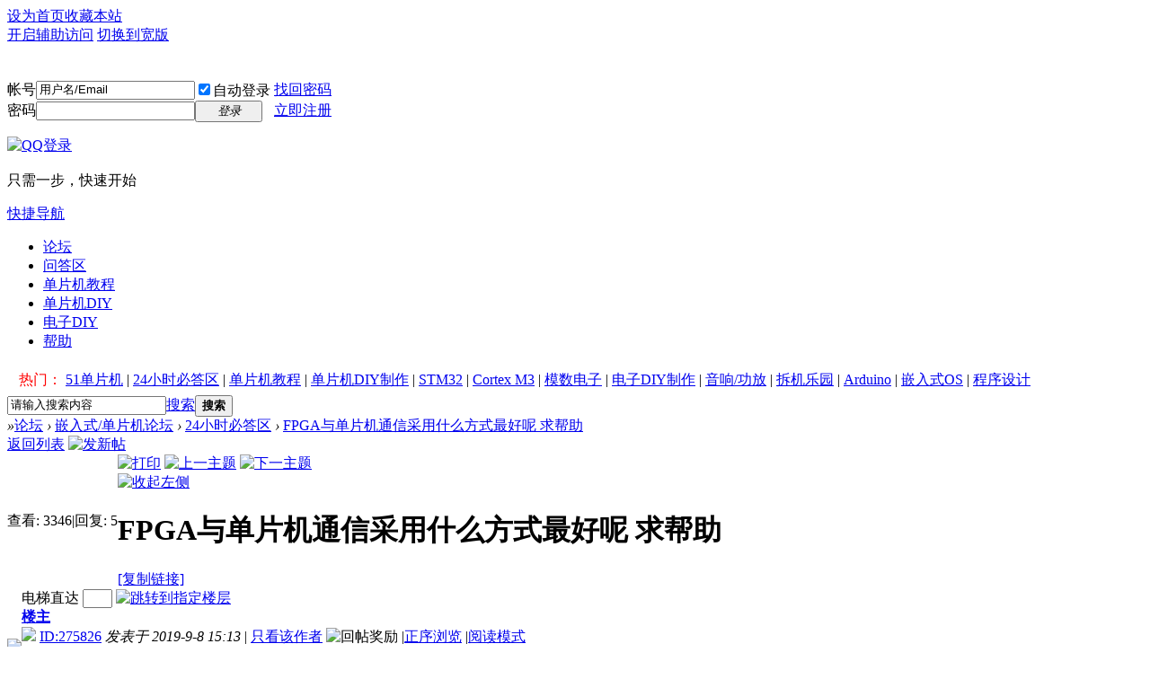

--- FILE ---
content_type: text/html; charset=gbk
request_url: http://www.51hei.com/bbs/dpj-169562-1.html
body_size: 9207
content:

<!DOCTYPE html PUBLIC "-//W3C//DTD XHTML 1.0 Transitional//EN" "http://www.w3.org/TR/xhtml1/DTD/xhtml1-transitional.dtd">
<html xmlns="http://www.w3.org/1999/xhtml">
<head>
<meta http-equiv="Content-Type" content="text/html; charset=gbk" />
<title>FPGA与单片机通信采用什么方式最好呢 求帮助 - 24小时必答区  </title>
<link href="http://www.51hei.com/bbs/dpj-169562-1.html" rel="canonical" />

<meta name="MSSmartTagsPreventParsing" content="True" />
<meta http-equiv="MSThemeCompatible" content="Yes" />
<base href="http://www.51hei.com/bbs/" /><link rel="stylesheet" type="text/css" href="data/cache/style_1_common.css?YqT" /><link rel="stylesheet" type="text/css" href="data/cache/style_1_forum_viewthread.css?YqT" /><script type="text/javascript">var STYLEID = '1', STATICURL = 'static/', IMGDIR = 'static/image/common', VERHASH = 'YqT', charset = 'gbk', discuz_uid = '0', cookiepre = '5Qbx_2132_', cookiedomain = '', cookiepath = '/', showusercard = '1', attackevasive = '0', disallowfloat = '', creditnotice = '1|威望|,2|黑币|,3|贡献|', defaultstyle = '', REPORTURL = 'aHR0cDovL3d3dy41MWhlaS5jb20vYmJzL2ZvcnVtLnBocD9tb2Q9dmlld3RocmVhZCZ0aWQ9MTY5NTYyJmV4dHJhPSZvcmRlcnR5cGU9MQ==', SITEURL = 'http://www.51hei.com/bbs/', JSPATH = 'data/cache/', DYNAMICURL = '';</script>
<script src="data/cache/common.js?YqT" type="text/javascript"></script>
<meta name="application-name" content="" />
<meta name="msapplication-tooltip" content="" />
<meta name="msapplication-task" content="name=论坛;action-uri=http://www.51hei.com/bbs/;icon-uri=http://www.51hei.com/bbs/static/image/common/bbs.ico" />
<meta name="msapplication-task" content="name=群组;action-uri=http://www.51hei.com/bbs/group.php;icon-uri=http://www.51hei.com/bbs/static/image/common/group.ico" /><script src="data/cache/forum.js?YqT" type="text/javascript"></script>


<script>
var _hmt = _hmt || [];
(function() {
  var hm = document.createElement("script");
  hm.src = "https://hm.baidu.com/hm.js?85fb66a4d8a26adebaeeafa1df93222e";
  var s = document.getElementsByTagName("script")[0]; 
  s.parentNode.insertBefore(hm, s);
})();
</script>

</head>

<body id="nv_forum" class="pg_viewthread" onkeydown="if(event.keyCode==27) return false;">
<div id="append_parent"></div><div id="ajaxwaitid"></div>
<div id="toptb" class="cl">
<div class="wp">
<div class="z"><a href="javascript:;"  onclick="setHomepage('http://www.51hei.com/bbs/');">设为首页</a><a href="http://www.51hei.com/bbs/"  onclick="addFavorite(this.href, '');return false;">收藏本站</a></div>
<div class="y">
<a id="switchblind" href="javascript:;" onclick="toggleBlind(this)" title="开启辅助访问" class="switchblind">开启辅助访问</a>
<a href="javascript:;" id="switchwidth" onclick="widthauto(this)" title="切换到宽版" class="switchwidth">切换到宽版</a>
</div>
</div>
</div>

<div id="qmenu_menu" class="p_pop blk" style="display: none;">
<div class="ptm pbw hm">
请 <a href="javascript:;" class="xi2" onclick="lsSubmit()"><strong>登录</strong></a> 后使用快捷导航<br />没有帐号？<a href="member.php?mod=register" class="xi2 xw1">立即注册</a>
</div>
<div id="fjump_menu" class="btda"></div></div><div id="hd">
<div class="wp">
<div class="hdc cl"><h2><a href="http://www.51hei.com/bbs/" title=""><img src="static/image/common/logo.png" alt="" border="0" /></a></h2><script src="data/cache/logging.js?YqT" type="text/javascript"></script>
<form method="post" autocomplete="off" id="lsform" action="member.php?mod=logging&amp;action=login&amp;loginsubmit=yes&amp;infloat=yes&amp;lssubmit=yes" onsubmit="return lsSubmit();">
<div class="fastlg cl">
<span id="return_ls" style="display:none"></span>
<div class="y pns">
<table cellspacing="0" cellpadding="0">
<tr>
<td><label for="ls_username">帐号</label></td>
<td><input type="text" name="username" id="ls_username" class="px vm xg1"  value="用户名/Email" onfocus="if(this.value == '用户名/Email'){this.value = '';this.className = 'px vm';}" onblur="if(this.value == ''){this.value = '用户名/Email';this.className = 'px vm xg1';}" tabindex="901" /></td>
<td class="fastlg_l"><label for="ls_cookietime"><input type="checkbox" name="cookietime" id="ls_cookietime" class="pc" value="2592000" tabindex="903" checked="checked"/>自动登录</label></td>
<td>&nbsp;<a href="javascript:;" onclick="showWindow('login', 'member.php?mod=logging&action=login&viewlostpw=1')">找回密码</a></td>
</tr>
<tr>
<td><label for="ls_password">密码</label></td>
<td><input type="password" name="password" id="ls_password" class="px vm" autocomplete="off" tabindex="902" /></td>
<td class="fastlg_l"><button type="submit" class="pn vm" tabindex="904" style="width: 75px;"><em>登录</em></button></td>
<td>&nbsp;<a href="member.php?mod=register" class="xi2 xw1">立即注册</a></td>
</tr>
</table>
<input type="hidden" name="quickforward" value="yes" />
<input type="hidden" name="handlekey" value="ls" />
</div>

<div class="fastlg_fm y" style="margin-right: 10px; padding-right: 10px">
<p><a href="http://www.51hei.com/bbs/connect.php?mod=login&op=init&referer=forum.php%3Fmod%3Dviewthread%26tid%3D169562%26extra%3D%26ordertype%3D1&statfrom=login_simple"><img src="static/image/common/qq_login.gif" class="vm" alt="QQ登录" /></a></p>
<p class="hm xg1" style="padding-top: 2px;">只需一步，快速开始</p>
</div>
</div>
</form>

</div>

<div id="nv">
<a href="javascript:;" id="qmenu" onmouseover="delayShow(this, function () {showMenu({'ctrlid':'qmenu','pos':'34!','ctrlclass':'a','duration':2});showForummenu(28);})">快捷导航</a>
<ul><li class="a" id="mn_Nfad7" ><a href="http://www.51hei.com/bbs/" hidefocus="true"  >论坛</a></li><li id="mn_N63af" ><a href="http://www.51hei.com/bbs/mcu-h24-1.html" hidefocus="true"  >问答区</a></li><li id="mn_N39ec" ><a href="http://www.51hei.com/bbs/mcu-xuexi-1.html" hidefocus="true" target="_blank"  >单片机教程</a></li><li id="mn_N5024" ><a href="http://www.51hei.com/bbs/mcu-diy-1.html" hidefocus="true"  >单片机DIY</a></li><li id="mn_Nd52b" ><a href="http://www.51hei.com/bbs/mcu-dianzidiy-1.html" hidefocus="true"  >电子DIY</a></li><li id="mn_N182b" ><a href="http://www.51hei.com/bbs/dpj-507-1.html" hidefocus="true"  >帮助</a></li></ul>
</div>
<div class="p_pop h_pop" id="mn_userapp_menu" style="display: none"></div><div id="mu" class="cl">
</div><div class="a_mu"><p align="left" style="margin-top: 0px; margin-bottom: 6px; text-indent:13px;padding-top:6px">
  <font color="#FF0000">热门：</font>
<a href="http://www.51hei.com/bbs/mcu-2-1.html">51单片机</a> |
<a href="http://www.51hei.com/bbs/mcu-h24-1.html">24小时必答区</a> |						
<a href="http://www.51hei.com/bbs/mcu-xuexi-1.html">单片机教程</a> |						
<a href="http://www.51hei.com/bbs/mcu-diy-1.html">单片机DIY制作</a> |
<a href="http://www.51hei.com/bbs/mcu-stm32-1.html">STM32</a> |
<a href="http://www.51hei.com/bbs/mcu-cortexm3-1.html">Cortex M3</a> |						
<a href="http://www.51hei.com/bbs/mcu-dianzi-1.html">模数电子</a> |						
<a href="http://www.51hei.com/bbs/mcu-dianzidiy-1.html">电子DIY制作</a> |
<a href="http://www.51hei.com/bbs/mcu-gongfangdiy-1.html">音响/功放</a> |
<a href="http://www.51hei.com/bbs/mcu-cj-1.html">拆机乐园</a> |
<a href="http://www.51hei.com/bbs/mcu-Arduino-1.html">Arduino</a> |
<a href="http://www.51hei.com/bbs/mcu-20-1.html">嵌入式OS</a> |                                                
<a href="http://www.51hei.com/bbs/mcu-8-1.html">程序设计</a>
</p>
</div><div id="scbar" class="cl">
<form id="scbar_form" method="post" autocomplete="off" onsubmit="searchFocus($('scbar_txt'))" action="search.php?searchsubmit=yes" target="_blank">
<input type="hidden" name="mod" id="scbar_mod" value="search" />
<input type="hidden" name="formhash" value="78bb05be" />
<input type="hidden" name="srchtype" value="title" />
<input type="hidden" name="srhfid" value="28" />
<input type="hidden" name="srhlocality" value="forum::viewthread" />
<table cellspacing="0" cellpadding="0">
<tr>
<td class="scbar_icon_td"></td>
<td class="scbar_txt_td"><input type="text" name="srchtxt" id="scbar_txt" value="请输入搜索内容" autocomplete="off" x-webkit-speech speech /></td>
<td class="scbar_type_td"><a href="javascript:;" id="scbar_type" class="xg1" onclick="showMenu(this.id)" hidefocus="true">搜索</a></td>
<td class="scbar_btn_td"><button type="submit" name="searchsubmit" id="scbar_btn" sc="1" class="pn pnc" value="true"><strong class="xi2">搜索</strong></button></td>
<td class="scbar_hot_td">
<div id="scbar_hot">
</div>
</td>
</tr>
</table>
</form>
</div>
<ul id="scbar_type_menu" class="p_pop" style="display: none;"><li><a href="javascript:;" rel="curforum" fid="28" >本版</a></li><li><a href="javascript:;" rel="forum" class="curtype">帖子</a></li><li><a href="javascript:;" rel="group">群组</a></li><li><a href="javascript:;" rel="user">用户</a></li></ul>
<script type="text/javascript">
initSearchmenu('scbar', '');
</script>
</div>
</div>


<div id="wp" class="wp">
<script type="text/javascript">var fid = parseInt('28'), tid = parseInt('169562');</script>

<script src="data/cache/forum_viewthread.js?YqT" type="text/javascript"></script>
<script type="text/javascript">zoomstatus = parseInt(1);var imagemaxwidth = '776';var aimgcount = new Array();</script>

<style id="diy_style" type="text/css"></style>
<!--[diy=diynavtop]--><div id="diynavtop" class="area"></div><!--[/diy]-->
<div id="pt" class="bm cl">
<div class="z">
<a href="./" class="nvhm" title="首页"></a><em>&raquo;</em><a href="/bbs/">论坛</a> <em>&rsaquo;</em> <a href="http://www.51hei.com/bbs/forum.php?gid=1">嵌入式/单片机论坛</a> <em>&rsaquo;</em> <a href="http://www.51hei.com/bbs/mcu-h24-1.html">24小时必答区</a> <em>&rsaquo;</em> <a href="http://www.51hei.com/bbs/dpj-169562-1.html">FPGA与单片机通信采用什么方式最好呢 求帮助</a>
</div>
</div>

<style id="diy_style" type="text/css"></style>
<div class="wp">
<!--[diy=diy1]--><div id="diy1" class="area"></div><!--[/diy]-->
</div>

<div id="ct" class="wp cl">
<div id="pgt" class="pgs mbm cl ">
<div class="pgt"></div>
<span class="y pgb"><a href="http://www.51hei.com/bbs/mcu-h24-1.html">返回列表</a></span>
<a id="newspecial" onmouseover="$('newspecial').id = 'newspecialtmp';this.id = 'newspecial';showMenu({'ctrlid':this.id})" onclick="showWindow('newthread', 'forum.php?mod=post&action=newthread&fid=28')" href="javascript:;" title="发新帖"><img src="static/image/common/pn_post.png" alt="发新帖" /></a></div>



<div id="postlist" class="pl bm">
<table cellspacing="0" cellpadding="0">
<tr>
<td class="pls ptn pbn">
<div class="hm ptn">
<span class="xg1">查看:</span> <span class="xi1">3346</span><span class="pipe">|</span><span class="xg1">回复:</span> <span class="xi1">5</span>
</div>
</td>
<td class="plc ptm pbn vwthd">
<div class="y">
<a href="http://www.51hei.com/bbs/forum.php?mod=viewthread&amp;action=printable&amp;tid=169562" title="打印" target="_blank"><img src="static/image/common/print.png" alt="打印" class="vm" /></a>
<a href="http://www.51hei.com/bbs/forum.php?mod=redirect&amp;goto=nextoldset&amp;tid=169562" title="上一主题"><img src="static/image/common/thread-prev.png" alt="上一主题" class="vm" /></a>
<a href="http://www.51hei.com/bbs/forum.php?mod=redirect&amp;goto=nextnewset&amp;tid=169562" title="下一主题"><img src="static/image/common/thread-next.png" alt="下一主题" class="vm" /></a>
</div>
<span class="xg1 side_btn">
<a onclick="setcookie('close_leftinfo', 1);location.reload();" title="收起左侧" class="btn_s_close" href="javascript:;"><img src="static/image/common/control_l.png" alt="收起左侧" class="vm" /></a>
</span>
<h1 class="ts">
<span id="thread_subject">FPGA与单片机通信采用什么方式最好呢 求帮助</span>
</h1>
<span class="xg1">
<a href="http://www.51hei.com/bbs/dpj-169562-1.html" onclick="return copyThreadUrl(this, '')" >[复制链接]</a>
</span>
</td>
</tr>
</table>


<table cellspacing="0" cellpadding="0" class="ad">
<tr>
<td class="pls">
</td>
<td class="plc">
</td>
</tr>
</table><div id="post_744623" ><table id="pid744623" class="plhin" summary="pid744623" cellspacing="0" cellpadding="0">
<tr>
<td class="pls" rowspan="2">
<div id="favatar744623" class="pls favatar">
 <a name="lastpost"></a><div class="p_pop blk bui card_gender_" id="userinfo744623" style="display: none; ">
<div class="m z">
<div id="userinfo744623_ma"></div>
</div>
<div class="i y">
<div>
<strong><a href="http://www.51hei.com/bbs/space-uid-275826.html" target="_blank" class="xi2">ID:275826</a></strong>
<em>当前离线</em>
</div><dl class="cl">
<dt>积分</dt><dd><a href="http://www.51hei.com/bbs/home.php?mod=space&uid=275826&do=profile" target="_blank" class="xi2">5646</a></dd>
</dl>
<div class="imicn">
<a href="http://www.51hei.com/bbs/home.php?mod=space&amp;uid=275826&amp;do=profile" target="_blank" title="查看详细资料"><img src="static/image/common/userinfo.gif" alt="查看详细资料" /></a>
</div>
<div id="avatarfeed"><span id="threadsortswait"></span></div>
</div>
</div>
<div>
                  
<div class="avatar"><a href="http://www.51hei.com/bbs/space-uid-275826.html" class="avtm" target="_blank"><img src="http://www.51hei.com/bbs/uc_server/images/noavatar_middle.gif"></a></div>                        
					






</div>
</div>
</td>
	
<td class="plc">
<div class="pi">
<div id="fj" class="y">
<label class="z">电梯直达</label>
<input type="text" class="px p_fre z" size="2" onkeyup="$('fj_btn').href='forum.php?mod=redirect&ptid=169562&authorid=0&postno='+this.value" onkeydown="if(event.keyCode==13) {window.location=$('fj_btn').href;return false;}" title="跳转到指定楼层" />
<a href="javascript:;" id="fj_btn" class="z" title="跳转到指定楼层"><img src="static/image/common/fj_btn.png" alt="跳转到指定楼层" class="vm" /></a>
</div>
<strong>
<a href="http://www.51hei.com/bbs/dpj-169562-1.html"   id="postnum744623" onclick="setCopy(this.href, '帖子地址复制成功');return false;">
楼主</a>
</strong>
<div class="pti">
<div class="pdbt">
</div>
<div class="authi">
<img class="authicn vm" id="authicon744623" src="static/image/common/online_member.gif" />
<a href="http://www.51hei.com/bbs/space-uid-275826.html" target="_blank" class="xi2">ID:275826</a>
<em id="authorposton744623">发表于 2019-9-8 15:13</em>
<span class="pipe">|</span>
<a href="http://www.51hei.com/bbs/forum.php?mod=viewthread&amp;tid=169562&amp;page=1&amp;authorid=275826" rel="nofollow">只看该作者</a>
<span class="none"><img src="static/image/common/arw_r.gif" class="vm" alt="回帖奖励" /></span>
<span class="pipe show">|</span><a href="http://www.51hei.com/bbs/forum.php?mod=viewthread&amp;tid=169562&amp;extra=&amp;ordertype=2"  class="show">正序浏览</a>
<span class="pipe show">|</span><a href="javascript:;" onclick="readmode($('thread_subject').innerHTML, 744623);" class="show">阅读模式</a>
</div>
</div>
</div><div class="pct"><style type="text/css">.pcb{margin-right:0}</style><div class="pcb">
 
<div class="t_fsz">
<table cellspacing="0" cellpadding="0"><tr><td class="t_f" id="postmessage_744623">
如题</td></tr></table>


</div>
<div id="comment_744623" class="cm">
</div>

<div id="post_rate_div_744623"></div>
</div>
</div>

</td></tr>
<tr><td class="plc plm">
<div id="p_btn" class="mtw mbm hm cl">
<div class="tshare cl">
<b>分享到:&nbsp;</b>


<a href="http://www.51hei.com/bbs/home.php?mod=spacecp&ac=plugin&id=qqconnect:spacecp&pluginop=share&sh_type=4&thread_id=169562" id="k_share_to_qq" title="QQ好友和群" target="_blank"><i><img src="static/image/common/qq_share.png" alt="QQ好友和群" />QQ好友和群</i></a>
<a href="javascript:void(0);" id="k_qqshare" onclick="postToQzone();" title="QQ空间"><i><img src="static/image/common/qzone.gif" alt="QQ空间" />QQ空间</i></a>
<a href="javascript:void(0)" onclick="postToWb();" id="k_weiboshare" title="腾讯微博"><i><img src="static/image/common/weibo.png" alt="腾讯微博" />腾讯微博</i></a>
<a href="javascript:void(0);" onclick="postToPengyou();" id="k_pengyoushare" title="腾讯朋友"><i><img src="static/image/common/pengyou.png" alt="腾讯朋友" />腾讯朋友</i></a>
<script type="text/javascript">
function postToWb(){
var _t = encodeURI(document.title);
var _url = encodeURIComponent(document.location);
var _appkey = encodeURI("ce7fb946290e4109bdc9175108b6db3a");
var _pic = "";
var _site = encodeURIComponent("");
var _from = 'discuz';
var _u = 'http://v.t.qq.com/share/share.php?url='+_url+'&appkey='+_appkey+'&site='+_site+'&pic='+_pic+'&title='+_t+'&from='+_from;
window.open( _u,'', 'width=700, height=680, top=0, left=0, toolbar=no, menubar=no, scrollbars=no, location=yes, resizable=no, status=no' );
}
function postToPengyou(){
var _url = encodeURIComponent(document.location.href);
var _site = encodeURIComponent("");
var _title = encodeURIComponent("FPGA与单片机通信采用什么方式最好呢 求帮助");
var _pics = "";
var _from = 'discuz';
var _u = 'http://sns.qzone.qq.com/cgi-bin/qzshare/cgi_qzshare_onekey?to=pengyou&url='+_url+'&site='+_site+'&title='+_title+'&pics='+_pics+'&from='+_from;
window.open(_u);
}
</script>
	

</div>

<a href="http://www.51hei.com/bbs/home.php?mod=spacecp&amp;ac=favorite&amp;type=thread&amp;id=169562&amp;formhash=78bb05be" id="k_favorite" onclick="showWindow(this.id, this.href, 'get', 0);" onmouseover="this.title = $('favoritenumber').innerHTML + ' 人收藏'" title="收藏本帖"><i><img src="static/image/common/fav.gif" alt="收藏" />收藏<span id="favoritenumber" style="display:none">0</span></i></a>

<a href="http://www.51hei.com/bbs/forum.php?mod=collection&amp;action=edit&amp;op=addthread&amp;tid=169562" id="k_collect" onclick="showWindow(this.id, this.href);return false;" onmouseover="this.title = $('collectionnumber').innerHTML + ' 人淘帖'" title="淘好帖进专辑"><i><img src="static/image/common/collection.png" alt="分享" />淘帖<span id="collectionnumber" style="display:none">0</span></i></a>
<a id="recommend_add" href="forum.php?mod=misc&amp;action=recommend&amp;do=add&amp;tid=169562&amp;hash=78bb05be"  onclick="showWindow('login', this.href)" onmouseover="this.title = $('recommendv_add').innerHTML + ' 人顶'" title="顶一下"><i><img src="static/image/common/rec_add.gif" alt="顶" />顶<span id="recommendv_add" style="display:none">0</span></i></a>
<a id="recommend_subtract" href="forum.php?mod=misc&amp;action=recommend&amp;do=subtract&amp;tid=169562&amp;hash=78bb05be"  onclick="showWindow('login', this.href)" onmouseover="this.title = $('recommendv_subtract').innerHTML + ' 人踩'" title="踩一下"><i><img src="static/image/common/rec_subtract.gif" alt="踩" />踩<span id="recommendv_subtract" style="display:none">0</span></i></a>
</div>
</td>
</tr>
<tr id="_postposition744623"></tr>
<tr>
<td class="pls"></td>
<td class="plc" style="overflow:visible;">
<div class="po hin">
<div class="pob cl">
<em>
<a class="fastre" href="forum.php?mod=post&amp;action=reply&amp;fid=28&amp;tid=169562&amp;reppost=744623&amp;extra=&amp;page=1" onclick="showWindow('reply', this.href)">回复</a>
</em>

<p>
<a href="javascript:;" id="mgc_post_744623" onmouseover="showMenu(this.id)" class="showmenu">使用道具</a>
<a href="javascript:;" onclick="showWindow('miscreport744623', 'misc.php?mod=report&rtype=post&rid=744623&tid=169562&fid=28', 'get', -1);return false;">举报</a>
</p>

<ul id="mgc_post_744623_menu" class="p_pop mgcmn" style="display: none;">
</ul>
<script type="text/javascript" reload="1">checkmgcmn('post_744623')</script>
</div>
</div>
</td>
</tr>
<tr class="ad">
<td class="pls">
</td>
<td class="plc">
</td>
</tr>
</table>
</div><div id="post_745070" ><table id="pid745070" class="plhin" summary="pid745070" cellspacing="0" cellpadding="0">
<tr>
<td class="pls" rowspan="2">
<div id="favatar745070" class="pls favatar">
 <a name="lastpost"></a><div class="p_pop blk bui card_gender_" id="userinfo745070" style="display: none; ">
<div class="m z">
<div id="userinfo745070_ma"></div>
</div>
<div class="i y">
<div>
<strong><a href="http://www.51hei.com/bbs/space-uid-609728.html" target="_blank" class="xi2">ID:609728</a></strong>
<em>当前离线</em>
</div><dl class="cl">
<dt>积分</dt><dd><a href="http://www.51hei.com/bbs/home.php?mod=space&uid=609728&do=profile" target="_blank" class="xi2">17</a></dd>
</dl>
<div class="imicn">
<a href="http://www.51hei.com/bbs/home.php?mod=space&amp;uid=609728&amp;do=profile" target="_blank" title="查看详细资料"><img src="static/image/common/userinfo.gif" alt="查看详细资料" /></a>
</div>
<div id="avatarfeed"><span id="threadsortswait"></span></div>
</div>
</div>
<div>
                  
<div class="avatar"><a href="http://www.51hei.com/bbs/space-uid-609728.html" class="avtm" target="_blank"><img src="http://www.51hei.com/bbs/uc_server/images/noavatar_middle.gif"></a></div>                        
					






</div>
</div>
</td>
	
<td class="plc">
<div class="pi">
<strong>
<a href="http://www.51hei.com/bbs/forum.php?mod=redirect&goto=findpost&ptid=169562&pid=745070"   id="postnum745070" onclick="setCopy(this.href, '帖子地址复制成功');return false;">
<em>6</em><sup>#</sup></a>
</strong>
<div class="pti">
<div class="pdbt">
</div>
<div class="authi">
<img class="authicn vm" id="authicon745070" src="static/image/common/online_member.gif" />
<a href="http://www.51hei.com/bbs/space-uid-609728.html" target="_blank" class="xi2">ID:609728</a>
<em id="authorposton745070">发表于 2019-9-9 21:22</em>
<span class="pipe">|</span>
<a href="http://www.51hei.com/bbs/forum.php?mod=viewthread&amp;tid=169562&amp;page=1&amp;authorid=609728" rel="nofollow">只看该作者</a>
</div>
</div>
</div><div class="pct"><div class="pcb">
<div class="t_fsz">
<table cellspacing="0" cellpadding="0"><tr><td class="t_f" id="postmessage_745070">
用RS232串行通信。</td></tr></table>


</div>
<div id="comment_745070" class="cm">
</div>

<div id="post_rate_div_745070"></div>
</div>
</div>

</td></tr>
<tr><td class="plc plm">
</td>
</tr>
<tr id="_postposition745070"></tr>
<tr>
<td class="pls"></td>
<td class="plc" style="overflow:visible;">
<div class="po hin">
<div class="pob cl">
<em>
<a class="fastre" href="forum.php?mod=post&amp;action=reply&amp;fid=28&amp;tid=169562&amp;repquote=745070&amp;extra=&amp;page=1" onclick="showWindow('reply', this.href)">回复</a>
</em>

<p>
<a href="javascript:;" id="mgc_post_745070" onmouseover="showMenu(this.id)" class="showmenu">使用道具</a>
<a href="javascript:;" onclick="showWindow('miscreport745070', 'misc.php?mod=report&rtype=post&rid=745070&tid=169562&fid=28', 'get', -1);return false;">举报</a>
</p>

<ul id="mgc_post_745070_menu" class="p_pop mgcmn" style="display: none;">
</ul>
<script type="text/javascript" reload="1">checkmgcmn('post_745070')</script>
</div>
</div>
</td>
</tr>
<tr class="ad">
<td class="pls">
</td>
<td class="plc">
</td>
</tr>
</table>
</div><div id="post_745046" ><table id="pid745046" class="plhin" summary="pid745046" cellspacing="0" cellpadding="0">
<tr>
<td class="pls" rowspan="2">
<div id="favatar745046" class="pls favatar">
 <div class="p_pop blk bui card_gender_" id="userinfo745046" style="display: none; ">
<div class="m z">
<div id="userinfo745046_ma"></div>
</div>
<div class="i y">
<div>
<strong><a href="http://www.51hei.com/bbs/space-uid-190832.html" target="_blank" class="xi2">ID:190832</a></strong>
<em>当前离线</em>
</div><dl class="cl">
<dt>积分</dt><dd><a href="http://www.51hei.com/bbs/home.php?mod=space&uid=190832&do=profile" target="_blank" class="xi2">6276</a></dd>
</dl>
<div class="imicn">
<a href="http://www.51hei.com/bbs/home.php?mod=space&amp;uid=190832&amp;do=profile" target="_blank" title="查看详细资料"><img src="static/image/common/userinfo.gif" alt="查看详细资料" /></a>
</div>
<div id="avatarfeed"><span id="threadsortswait"></span></div>
</div>
</div>
<div>
                  
<div class="avatar"><a href="http://www.51hei.com/bbs/space-uid-190832.html" class="avtm" target="_blank"><img src="http://www.51hei.com/bbs/uc_server/images/noavatar_middle.gif"></a></div>                        
					






</div>
</div>
</td>
	
<td class="plc">
<div class="pi">
<strong>
<a href="http://www.51hei.com/bbs/forum.php?mod=redirect&goto=findpost&ptid=169562&pid=745046"   id="postnum745046" onclick="setCopy(this.href, '帖子地址复制成功');return false;">
<em>5</em><sup>#</sup></a>
</strong>
<div class="pti">
<div class="pdbt">
</div>
<div class="authi">
<img class="authicn vm" id="authicon745046" src="static/image/common/online_member.gif" />
<a href="http://www.51hei.com/bbs/space-uid-190832.html" target="_blank" class="xi2">ID:190832</a>
<em id="authorposton745046">发表于 2019-9-9 19:58</em>
<span class="pipe">|</span>
<a href="http://www.51hei.com/bbs/forum.php?mod=viewthread&amp;tid=169562&amp;page=1&amp;authorid=190832" rel="nofollow">只看该作者</a>
</div>
</div>
</div><div class="pct"><div class="pcb">
<div class="t_fsz">
<table cellspacing="0" cellpadding="0"><tr><td class="t_f" id="postmessage_745046">
总线，如果是STM32的话用FSMC</td></tr></table>


</div>
<div id="comment_745046" class="cm">
</div>

<div id="post_rate_div_745046"></div>
</div>
</div>

</td></tr>
<tr><td class="plc plm">
</td>
</tr>
<tr id="_postposition745046"></tr>
<tr>
<td class="pls"></td>
<td class="plc" style="overflow:visible;">
<div class="po hin">
<div class="pob cl">
<em>
<a class="fastre" href="forum.php?mod=post&amp;action=reply&amp;fid=28&amp;tid=169562&amp;repquote=745046&amp;extra=&amp;page=1" onclick="showWindow('reply', this.href)">回复</a>
</em>

<p>
<a href="javascript:;" id="mgc_post_745046" onmouseover="showMenu(this.id)" class="showmenu">使用道具</a>
<a href="javascript:;" onclick="showWindow('miscreport745046', 'misc.php?mod=report&rtype=post&rid=745046&tid=169562&fid=28', 'get', -1);return false;">举报</a>
</p>

<ul id="mgc_post_745046_menu" class="p_pop mgcmn" style="display: none;">
</ul>
<script type="text/javascript" reload="1">checkmgcmn('post_745046')</script>
</div>
</div>
</td>
</tr>
<tr class="ad">
<td class="pls">
</td>
<td class="plc">
</td>
</tr>
</table>
</div><div id="post_744952" ><table id="pid744952" class="plhin" summary="pid744952" cellspacing="0" cellpadding="0">
<tr>
<td class="pls" rowspan="2">
<div id="favatar744952" class="pls favatar">
 <div class="p_pop blk bui card_gender_" id="userinfo744952" style="display: none; ">
<div class="m z">
<div id="userinfo744952_ma"></div>
</div>
<div class="i y">
<div>
<strong><a href="http://www.51hei.com/bbs/space-uid-609542.html" target="_blank" class="xi2">ID:609542</a></strong>
<em>当前离线</em>
</div><dl class="cl">
<dt>积分</dt><dd><a href="http://www.51hei.com/bbs/home.php?mod=space&uid=609542&do=profile" target="_blank" class="xi2">20</a></dd>
</dl>
<div class="imicn">
<a href="http://www.51hei.com/bbs/home.php?mod=space&amp;uid=609542&amp;do=profile" target="_blank" title="查看详细资料"><img src="static/image/common/userinfo.gif" alt="查看详细资料" /></a>
</div>
<div id="avatarfeed"><span id="threadsortswait"></span></div>
</div>
</div>
<div>
                  
<div class="avatar"><a href="http://www.51hei.com/bbs/space-uid-609542.html" class="avtm" target="_blank"><img src="http://www.51hei.com/bbs/uc_server/images/noavatar_middle.gif"></a></div>                        
					






</div>
</div>
</td>
	
<td class="plc">
<div class="pi">
<strong>
<a href="http://www.51hei.com/bbs/forum.php?mod=redirect&goto=findpost&ptid=169562&pid=744952"   id="postnum744952" onclick="setCopy(this.href, '帖子地址复制成功');return false;">
地板</a>
</strong>
<div class="pti">
<div class="pdbt">
</div>
<div class="authi">
<img class="authicn vm" id="authicon744952" src="static/image/common/online_member.gif" />
<a href="http://www.51hei.com/bbs/space-uid-609542.html" target="_blank" class="xi2">ID:609542</a>
<em id="authorposton744952">发表于 2019-9-9 15:30</em>
<span class="pipe">|</span>
<a href="http://www.51hei.com/bbs/forum.php?mod=viewthread&amp;tid=169562&amp;page=1&amp;authorid=609542" rel="nofollow">只看该作者</a>
</div>
</div>
</div><div class="pct"><div class="pcb">
<div class="t_fsz">
<table cellspacing="0" cellpadding="0"><tr><td class="t_f" id="postmessage_744952">
用并口或者SPI等标准接口<img src="static/image/smiley/default/em09.gif" smilieid="9" border="0" alt="" /></td></tr></table>


</div>
<div id="comment_744952" class="cm">
</div>

<div id="post_rate_div_744952"></div>
</div>
</div>

</td></tr>
<tr><td class="plc plm">
</td>
</tr>
<tr id="_postposition744952"></tr>
<tr>
<td class="pls"></td>
<td class="plc" style="overflow:visible;">
<div class="po hin">
<div class="pob cl">
<em>
<a class="fastre" href="forum.php?mod=post&amp;action=reply&amp;fid=28&amp;tid=169562&amp;repquote=744952&amp;extra=&amp;page=1" onclick="showWindow('reply', this.href)">回复</a>
</em>

<p>
<a href="javascript:;" id="mgc_post_744952" onmouseover="showMenu(this.id)" class="showmenu">使用道具</a>
<a href="javascript:;" onclick="showWindow('miscreport744952', 'misc.php?mod=report&rtype=post&rid=744952&tid=169562&fid=28', 'get', -1);return false;">举报</a>
</p>

<ul id="mgc_post_744952_menu" class="p_pop mgcmn" style="display: none;">
</ul>
<script type="text/javascript" reload="1">checkmgcmn('post_744952')</script>
</div>
</div>
</td>
</tr>
<tr class="ad">
<td class="pls">
</td>
<td class="plc">
</td>
</tr>
</table>
</div><div id="post_744757" ><table id="pid744757" class="plhin" summary="pid744757" cellspacing="0" cellpadding="0">
<tr>
<td class="pls" rowspan="2">
<div id="favatar744757" class="pls favatar">
 <div class="p_pop blk bui card_gender_" id="userinfo744757" style="display: none; ">
<div class="m z">
<div id="userinfo744757_ma"></div>
</div>
<div class="i y">
<div>
<strong><a href="http://www.51hei.com/bbs/space-uid-94031.html" target="_blank" class="xi2">ID:94031</a></strong>
<em>当前离线</em>
</div><dl class="cl">
<dt>积分</dt><dd><a href="http://www.51hei.com/bbs/home.php?mod=space&uid=94031&do=profile" target="_blank" class="xi2">32322</a></dd>
</dl>
<div class="imicn">
<a href="http://www.51hei.com/bbs/home.php?mod=space&amp;uid=94031&amp;do=profile" target="_blank" title="查看详细资料"><img src="static/image/common/userinfo.gif" alt="查看详细资料" /></a>
</div>
<div id="avatarfeed"><span id="threadsortswait"></span></div>
</div>
</div>
<div>
                  
<div class="avatar"><a href="http://www.51hei.com/bbs/space-uid-94031.html" class="avtm" target="_blank"><img src="http://www.51hei.com/bbs/uc_server/images/noavatar_middle.gif"></a></div>                        
					






</div>
</div>
</td>
	
<td class="plc">
<div class="pi">
<strong>
<a href="http://www.51hei.com/bbs/forum.php?mod=redirect&goto=findpost&ptid=169562&pid=744757"   id="postnum744757" onclick="setCopy(this.href, '帖子地址复制成功');return false;">
板凳</a>
</strong>
<div class="pti">
<div class="pdbt">
</div>
<div class="authi">
<img class="authicn vm" id="authicon744757" src="static/image/common/online_member.gif" />
<a href="http://www.51hei.com/bbs/space-uid-94031.html" target="_blank" class="xi2">ID:94031</a>
<em id="authorposton744757">发表于 2019-9-9 05:03</em>
<span class="pipe">|</span>
<a href="http://www.51hei.com/bbs/forum.php?mod=viewthread&amp;tid=169562&amp;page=1&amp;authorid=94031" rel="nofollow">只看该作者</a>
</div>
</div>
</div><div class="pct"><div class="pcb">
<div class="t_fsz">
<table cellspacing="0" cellpadding="0"><tr><td class="t_f" id="postmessage_744757">
用FPGA一般要求速度，用并口通信快而且方便。</td></tr></table>


</div>
<div id="comment_744757" class="cm">
</div>

<div id="post_rate_div_744757"></div>
</div>
</div>

</td></tr>
<tr><td class="plc plm">
</td>
</tr>
<tr id="_postposition744757"></tr>
<tr>
<td class="pls"></td>
<td class="plc" style="overflow:visible;">
<div class="po hin">
<div class="pob cl">
<em>
<a class="fastre" href="forum.php?mod=post&amp;action=reply&amp;fid=28&amp;tid=169562&amp;repquote=744757&amp;extra=&amp;page=1" onclick="showWindow('reply', this.href)">回复</a>
</em>

<p>
<a href="javascript:;" id="mgc_post_744757" onmouseover="showMenu(this.id)" class="showmenu">使用道具</a>
<a href="javascript:;" onclick="showWindow('miscreport744757', 'misc.php?mod=report&rtype=post&rid=744757&tid=169562&fid=28', 'get', -1);return false;">举报</a>
</p>

<ul id="mgc_post_744757_menu" class="p_pop mgcmn" style="display: none;">
</ul>
<script type="text/javascript" reload="1">checkmgcmn('post_744757')</script>
</div>
</div>
</td>
</tr>
<tr class="ad">
<td class="pls">
</td>
<td class="plc">
</td>
</tr>
</table>
</div><div id="post_744746" ><table id="pid744746" class="plhin" summary="pid744746" cellspacing="0" cellpadding="0">
<tr>
<td class="pls" rowspan="2">
<div id="favatar744746" class="pls favatar">
 <div class="p_pop blk bui card_gender_" id="userinfo744746" style="display: none; ">
<div class="m z">
<div id="userinfo744746_ma"></div>
</div>
<div class="i y">
<div>
<strong><a href="http://www.51hei.com/bbs/space-uid-123289.html" target="_blank" class="xi2">ID:123289</a></strong>
<em>当前离线</em>
</div><dl class="cl">
<dt>积分</dt><dd><a href="http://www.51hei.com/bbs/home.php?mod=space&uid=123289&do=profile" target="_blank" class="xi2">80652</a></dd>
</dl>
<div class="imicn">
<a href="http://www.51hei.com/bbs/home.php?mod=space&amp;uid=123289&amp;do=profile" target="_blank" title="查看详细资料"><img src="static/image/common/userinfo.gif" alt="查看详细资料" /></a>
</div>
<div id="avatarfeed"><span id="threadsortswait"></span></div>
</div>
</div>
<div>
                  
<div class="avatar"><a href="http://www.51hei.com/bbs/space-uid-123289.html" class="avtm" target="_blank"><img src="http://www.51hei.com/bbs/uc_server/images/noavatar_middle.gif"></a></div>                        
					






</div>
</div>
</td>
	
<td class="plc">
<div class="pi">
<strong>
<a href="http://www.51hei.com/bbs/forum.php?mod=redirect&goto=findpost&ptid=169562&pid=744746"   id="postnum744746" onclick="setCopy(this.href, '帖子地址复制成功');return false;">
沙发</a>
</strong>
<div class="pti">
<div class="pdbt">
</div>
<div class="authi">
<img class="authicn vm" id="authicon744746" src="static/image/common/online_member.gif" />
<a href="http://www.51hei.com/bbs/space-uid-123289.html" target="_blank" class="xi2">ID:123289</a>
<em id="authorposton744746">发表于 2019-9-9 01:01</em>
<span class="pipe">|</span>
<a href="http://www.51hei.com/bbs/forum.php?mod=viewthread&amp;tid=169562&amp;page=1&amp;authorid=123289" rel="nofollow">只看该作者</a>
</div>
</div>
</div><div class="pct"><div class="pcb">
<div class="t_fsz">
<table cellspacing="0" cellpadding="0"><tr><td class="t_f" id="postmessage_744746">
用单片机与FPGA共同都有的通讯方式即是最好的。</td></tr></table>


</div>
<div id="comment_744746" class="cm">
</div>

<div id="post_rate_div_744746"></div>
</div>
</div>

</td></tr>
<tr><td class="plc plm">
</td>
</tr>
<tr id="_postposition744746"></tr>
<tr>
<td class="pls"></td>
<td class="plc" style="overflow:visible;">
<div class="po hin">
<div class="pob cl">
<em>
<a class="fastre" href="forum.php?mod=post&amp;action=reply&amp;fid=28&amp;tid=169562&amp;repquote=744746&amp;extra=&amp;page=1" onclick="showWindow('reply', this.href)">回复</a>
</em>

<p>
<a href="javascript:;" id="mgc_post_744746" onmouseover="showMenu(this.id)" class="showmenu">使用道具</a>
<a href="javascript:;" onclick="showWindow('miscreport744746', 'misc.php?mod=report&rtype=post&rid=744746&tid=169562&fid=28', 'get', -1);return false;">举报</a>
</p>

<ul id="mgc_post_744746_menu" class="p_pop mgcmn" style="display: none;">
</ul>
<script type="text/javascript" reload="1">checkmgcmn('post_744746')</script>
</div>
</div>
</td>
</tr>
<tr class="ad">
<td class="pls">
</td>
<td class="plc">
</td>
</tr>
</table>
</div><div id="postlistreply" class="pl"><div id="post_new" class="viewthread_table" style="display: none"></div></div>
</div>


<form method="post" autocomplete="off" name="modactions" id="modactions">
<input type="hidden" name="formhash" value="78bb05be" />
<input type="hidden" name="optgroup" />
<input type="hidden" name="operation" />
<input type="hidden" name="listextra" value="" />
<input type="hidden" name="page" value="1" />
</form>



<div class="pgs mtm mbm cl">
<span class="pgb y"><a href="http://www.51hei.com/bbs/mcu-h24-1.html">返回列表</a></span>
<a id="newspecialtmp" onmouseover="$('newspecial').id = 'newspecialtmp';this.id = 'newspecial';showMenu({'ctrlid':this.id})" onclick="showWindow('newthread', 'forum.php?mod=post&action=newthread&fid=28')" href="javascript:;" title="发新帖"><img src="static/image/common/pn_post.png" alt="发新帖" /></a>
</div>

<!--[diy=diyfastposttop]--><div id="diyfastposttop" class="area"></div><!--[/diy]-->
<script type="text/javascript">
var postminchars = parseInt('6');
var postmaxchars = parseInt('140000');
var disablepostctrl = parseInt('0');
</script>

<div id="f_pst" class="pl bm bmw">
<form method="post" autocomplete="off" id="fastpostform" action="forum.php?mod=post&amp;action=reply&amp;fid=28&amp;tid=169562&amp;extra=&amp;replysubmit=yes">
<table cellspacing="0" cellpadding="0">
<tr>
<td class="pls">
</td>
<td class="plc">

<span id="fastpostreturn"></span>


<div class="cl">
<div id="fastsmiliesdiv" class="y"><div id="fastsmiliesdiv_data"><div id="fastsmilies"></div></div></div><div class="hasfsl" id="fastposteditor">
<div class="tedt mtn">
<div class="bar">
<span class="y">
<a href="http://www.51hei.com/bbs/forum.php?mod=post&amp;action=reply&amp;fid=28&amp;tid=169562" onclick="return switchAdvanceMode(this.href)">高级模式</a>
</span><script src="data/cache/seditor.js?YqT" type="text/javascript"></script>
<div class="fpd">
<a href="javascript:;" title="文字加粗" class="fbld">B</a>
<a href="javascript:;" title="设置文字颜色" class="fclr" id="fastpostforecolor">Color</a>
<a id="fastpostimg" href="javascript:;" title="图片" class="fmg">Image</a>
<a id="fastposturl" href="javascript:;" title="添加链接" class="flnk">Link</a>
<a id="fastpostquote" href="javascript:;" title="引用" class="fqt">Quote</a>
<a id="fastpostcode" href="javascript:;" title="代码" class="fcd">Code</a>
<a href="javascript:;" class="fsml" id="fastpostsml">Smilies</a>
</div></div>
<div class="area">
<div class="pt hm">
您需要登录后才可以回帖 <a href="member.php?mod=logging&amp;action=login" onclick="showWindow('login', this.href)" class="xi2">登录</a> | <a href="member.php?mod=register" class="xi2">立即注册</a>


<a href="http://www.51hei.com/bbs/connect.php?mod=login&op=init&referer=forum.php%3Fmod%3Dviewthread%26tid%3D169562%26extra%3D%26ordertype%3D1&statfrom=login" target="_top" rel="nofollow"><img src="static/image/common/qq_login.gif" class="vm" /></a>

</div>
</div>
</div>
</div>
</div>
<div id="seccheck_fastpost">
</div>


<input type="hidden" name="formhash" value="78bb05be" />
<input type="hidden" name="usesig" value="" />
<input type="hidden" name="subject" value="  " />
<p class="ptm pnpost">
<a href="http://www.51hei.com/bbs/home.php?mod=spacecp&amp;ac=credit&amp;op=rule&amp;fid=28" class="y" target="_blank">本版积分规则</a>
<button type="button" onclick="showWindow('login', 'member.php?mod=logging&action=login&guestmessage=yes')" onmouseover="checkpostrule('seccheck_fastpost', 'ac=reply');this.onmouseover=null" name="replysubmit" id="fastpostsubmit" class="pn pnc vm" value="replysubmit" tabindex="5"><strong>发表回复</strong></button>
</p>
</td>
</tr>
</table>
</form>
</div>

<script type="text/javascript">
var connect_qzone_share_url = 'http://www.51hei.com/bbs/home.php?mod=spacecp&ac=plugin&id=qqconnect:spacecp&pluginop=share&sh_type=1&thread_id=169562';
var connect_weibo_share_url = 'http://www.51hei.com/bbs/home.php?mod=spacecp&ac=plugin&id=qqconnect:spacecp&pluginop=share&sh_type=2&thread_id=169562';
var connect_thread_info = {
thread_url: 'http://www.51hei.com/bbs/dpj-169562-1.html',
thread_id: '169562',
post_id: '744623',
forum_id: '28',
author_id: '275826',
author: 'ID:275826'
};

connect_autoshare = '0';
connect_isbind = '';
if(connect_autoshare == 1 && connect_isbind) {
_attachEvent(window, 'load', function(){
connect_share(connect_weibo_share_url, connect_openid);
});
}
</script>


<script type="text/javascript">document.onkeyup = function(e){keyPageScroll(e, 0, 0, 'forum.php?mod=viewthread&tid=169562', 1);}</script>
</div>

<div class="wp mtn">
<!--[diy=diy3]--><div id="diy3" class="area"></div><!--[/diy]-->
</div>

<script type="text/javascript">
function succeedhandle_followmod(url, msg, values) {
var fObj = $('followmod_'+values['fuid']);
if(values['type'] == 'add') {
fObj.innerHTML = '不收听';
fObj.href = 'home.php?mod=spacecp&ac=follow&op=del&fuid='+values['fuid'];
} else if(values['type'] == 'del') {
fObj.innerHTML = '收听TA';
fObj.href = 'home.php?mod=spacecp&ac=follow&op=add&hash=78bb05be&fuid='+values['fuid'];
}
}
fixed_avatar([744623,745070,745046,744952,744757,744746], 1);
</script>	</div>


<script type="text/javascript">var cookieLogin = Ajax("TEXT");cookieLogin.get("connect.php?mod=check&op=cookie", function() {});</script>

<div id="ft" class="wp cl">
<div id="flk" class="y">
<p>
<a href="http://www.51hei.com/bbs/forum.php?mod=misc&action=showdarkroom" >小黑屋</a><span class="pipe">|</span><strong><a href="http://www.51hei.com/bbs/" target="_blank">51黑电子论坛</a></strong>
<span class="pipe">|</span><a target="_blank" href="//shang.qq.com/wpa/qunwpa?idkey=28d71e289fb09e7d2be6ebd7d41367e152a5285694d0cb0eb9c2d4abc2c62ba9"><img border="0" src="static/image/common/q2.png" alt="51黑电子论坛6群" title="51黑电子论坛6群"></a>
<a href="http://wpa.qq.com/msgrd?V=3&amp;uin=125739409&amp;Site=单片机论坛&amp;Menu=yes&amp;from=discuz" target="_blank" title="QQ"><img src="static/image/common/site_qq.jpg" alt="QQ"></a>
管理员QQ:125739409;技术交流QQ群281945664</p>
<p class="xs0">

<span id="debuginfo">
</span>
</p>
</div>
<div id="frt">
<p>Powered by <strong><a href="http://www.51hei.com" target="_blank">单片机教程网</a></strong> </p>
<p class="xs0"><img src="http://www.51hei.com/myf/wxbb.jpg" style="height:88px;"> </p>
</div></div>
<script src="home.php?mod=misc&ac=sendmail&rand=1769428786" type="text/javascript"></script>
<div id="scrolltop">
<span><a href="http://www.51hei.com/bbs/forum.php?mod=post&amp;action=reply&amp;fid=28&amp;tid=169562&amp;extra=&amp;page=1" onclick="showWindow('reply', this.href)" class="replyfast" title="快速回复"><b>快速回复</b></a></span>
<span hidefocus="true"><a title="返回顶部" onclick="window.scrollTo('0','0')" class="scrolltopa" ><b>返回顶部</b></a></span>
<span>
<a href="http://www.51hei.com/bbs/mcu-h24-1.html" hidefocus="true" class="returnlist" title="返回列表"><b>返回列表</b></a>
</span>
</div>
<script type="text/javascript">_attachEvent(window, 'scroll', function () { showTopLink(); });checkBlind();</script>
